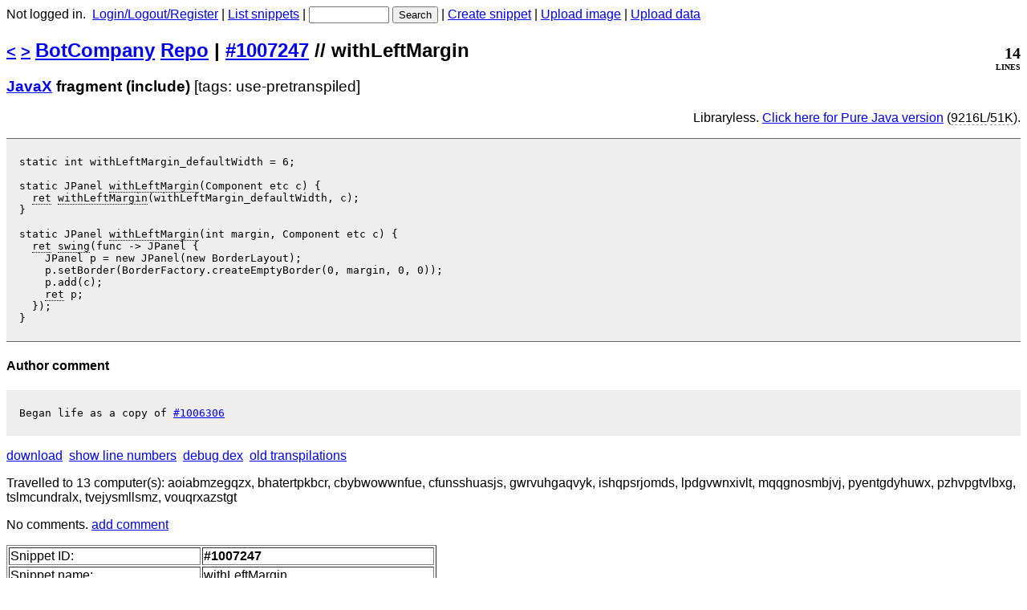

--- FILE ---
content_type: text/html; charset=utf-8
request_url: https://code.botcompany.de:9898/tb/show-snippet.php?id=1007247
body_size: 2730
content:
<html><head>
<link rel="search" type="application/opensearchdescription+xml" title="TinyBrain.de" href="https://code.botcompany.de:9898/getraw.php?id=1023662">
<style type="text/css">
  th { text-align: left }
  
  .dotted {
    border-bottom: 1px dashed #999;
    text-decoration: none; 
  }

  body { font-family: Sans-Serif }

#ctxMenu{
    display:none;
    z-index:100;
}
menu {
    position:absolute;
    display:block;
    left:0px;
    top:0px;
    height:20px;
    width:20px;
    padding:0;
    margin:0;
    border:1px solid;
    background-color:white;
    font-weight:normal;
    white-space:nowrap;
}
menu:hover{
    background-color:#eef;
    font-weight:bold;
}
menu:hover > menu{
    display:block;
}
menu > menu{
    display:none;
    position:relative;
    top:-20px;
    left:100%;
    width:55px;
}
menu[title]:before{
    content:attr(title);
}
menu:not([title]):before{
    content:"\2630";
}
 </style>
<!-- thetitle: withLeftMargin. titlesource:  -->
<style type="text/css">
pre {
          white-space: pre-wrap;       /* CSS-3                  */
          white-space: -moz-pre-wrap;  /* Mozilla, since 1999    */
          white-space: -pre-wrap;      /* Opera 4-6              */
          white-space: -o-pre-wrap;    /* Opera 7                */
          word-wrap: break-word;       /* Internet Explorer 5.5+ */
}
</style>
<title>withLeftMargin [1007247]</title>
<meta name="viewport" content="width=device-width, initial-scale=1"></head> <body >
<form action="/tb/search.php"><p>
Not logged in.&nbsp;
<a href="/tb-usercake/login.php">Login/Logout/Register</a> |
<a href="snippets.php?action=list">List snippets</a> |
<input type="text" name="q" style="width: 100px">
<input type="submit" value="Search">
|
<a target="_blank" href="snippets.php?action=create">Create snippet</a> |
<a href="http://botcompany.de/images/uploadform">Upload image</a> |
<a href="upload-data.php">Upload data</a>
</p></form>

<div style="font-family: Sans serif; margin-top: 10px; float: right; text-align: right"><b><span style="font-size: 20px">14</span><br><span style="font-size: 10px">LINES</span></b></div>
<h2><small><a href="show-snippet.php?id=1007246" title="Previous snippet (#1007246)">&lt;</a> <a href="show-snippet.php?id=1007248" title="Next snippet (#1007248)">&gt;</a> </small><a href="https://BotCompany.de">BotCompany</a> <a href="https://code.botcompany.de">Repo</a> | <a href="https://code.botcompany.de/1007247">#1007247</a>
  // withLeftMargin</h2>


      
  <h3><a href='http://javax.botcompany.de/'>JavaX</a> fragment (include)<span style='font-weight: normal'> [tags: use-pretranspiled]</span></h3>

  <p align=right>Libraryless. <a href="/tb-int/get-transpiled.php?id=1007247&raw=1">Click here for Pure Java version</a> (<span class=dotted title="Number of Java code lines">9216L</span>/<span class=dotted title="Size of compressed Java source (JavaX delivers using gzip)">51K</span>).</p>  <div style="padding-left: 1em; padding-top: 0.5em; padding-bottom: 0.5em;
    background-color: #EEEEEE;
    border-style: solid; border-color: #666666; border-width: 1px 0px 1px 0px;"><pre id="theText">static int withLeftMargin_defaultWidth = 6;

static JPanel <a title="withLeftMargin" style="text-decoration: none; color: black; border-bottom: dotted 1px" href="https://code.botcompany.de:9898/tb/show-snippet.php?id=1007247">withLeftMargin</a>(Component etc c) {
  <span title="short for: return" style="border-bottom: dotted 1px">ret</span> <a title="withLeftMargin" style="text-decoration: none; color: black; border-bottom: dotted 1px" href="https://code.botcompany.de:9898/tb/show-snippet.php?id=1007247">withLeftMargin</a>(withLeftMargin_defaultWidth, c);
}

static JPanel <a title="withLeftMargin" style="text-decoration: none; color: black; border-bottom: dotted 1px" href="https://code.botcompany.de:9898/tb/show-snippet.php?id=1007247">withLeftMargin</a>(int margin, Component etc c) {
  <span title="short for: return" style="border-bottom: dotted 1px">ret</span> <a title="swing - extended synonym of swingAndWait" style="text-decoration: none; color: black; border-bottom: dotted 1px" href="https://code.botcompany.de:9898/tb/show-snippet.php?id=1004075">swing</a>(func -&#x3e; JPanel {
    JPanel p = new JPanel(new BorderLayout);
    p.setBorder(BorderFactory.createEmptyBorder(0, margin, 0, 0));
    p.add(c);
    <span title="short for: return" style="border-bottom: dotted 1px">ret</span> p;
  });
}</pre></div>
        <h4>Author comment</h4>
    <div style="padding-left: 1em; padding-top: 0.5em; padding-bottom: 0.5em;
      background-color: #EEEEEE;
      "><pre>Began life as a copy of <a href="https://code.botcompany.de/1006306" title="#1006306 - withRightMargin" >#1006306</a></pre></div>
    <p><a href="/getraw.php?id=1007247">download</a>&nbsp; <a href="show-snippet.php?id=1007247&lineNumbers=1">show line numbers</a>&nbsp; <a href="/dexcompile.php?id=1007247&debug=1">debug dex</a>&nbsp; <a target="_blank" href="old-transpilations.php?id=1007247">old transpilations</a>&nbsp; &nbsp;</p><p>Travelled to 13 computer(s): aoiabmzegqzx, bhatertpkbcr, cbybwowwnfue, cfunsshuasjs, gwrvuhgaqvyk, ishqpsrjomds, lpdgvwnxivlt, mqqgnosmbjvj, pyentgdyhuwx, pzhvpgtvlbxg, tslmcundralx, tvejysmllsmz, vouqrxazstgt</p>
<p>No comments. <a href="#" onClick="commentDiv.style.display = 'inline'; return false">add comment</a></p>      <div id="commentDiv" style="display: none">
      <form action="show-snippet.php" method="POST">
      Your comment:<br>
      <textarea rows="4" name="comment" style="width: 600px"></textarea><br>
      Please log in to comment OR answer this question: What's the first name of the guy running this site (6 letters)? <br><input type="text" name="check" value=""><br>      <input type="hidden" name="id" value="1007247">
      <input type="submit" value="Add">
      </form>
      </div>
      <table border="1">
  <tr>
    <td valign="top">Snippet ID:</td>
    <td valign="top"><b>#1007247</b></td>
  </tr>
  <tr>
    <td valign="top">Snippet name:</td>
    <td valign="top">withLeftMargin</td>
  </tr>
    <tr>
    <td valign="top">Eternal ID of this version:</td>
    <td valign="top">#1007247/7</td>
  </tr>
  <tr>
    <td valign="top">Text MD5:</td>
    <td valign="top" align="right">d92ef0847936a169e14be2086d7e6553</td>
  </tr>
    <tr>
    <td valign="top">Transpilation MD5:</td>
    <td valign="top" align="right">d42e388d5d520417255aa39c5c5178c8</td>
  </tr>
    <tr>
    <td valign="top">Author:</td>
    <td valign="bottom">stefan</td>
  </tr>
  <tr>
    <td valign="top">Category:</td>
    <td valign="bottom">javax / gui</td>
  </tr>
  <tr>
    <td valign="top">Type:</td>
    <td valign="top">JavaX fragment (include)</td>
  </tr>
        <tr>
    <td valign="top">Public (visible to everyone):</td>
    <td valign="top" align=right>Yes</td>
  </tr>
  <tr>
    <td valign="top">Archived (hidden from active list):</td>
    <td valign="top" align=right>No</td>
  </tr>
  <tr>
    <td valign="top">Created/modified:</td>
      <td valign="top" align="right">2022-10-16 15:17:35</td>
  </tr>
  <tr>
    <td valign="top">Source code size:</td>
    <td valign="top" align="right">396 bytes / 14 lines</td>
  </tr>
  <tr>
    <td valign="top">Pitched / IR pitched:</td>
    <td valign="top" align="right">No / No</td>
  </tr>
    <tr>
    <td valign="top">Views / Downloads:</td>
    <td valign="top" align="right">1041 / 1168</td>
  </tr>
      <tr>
    <td valign="top">Version history:</td>
    <td valign="top" align="right"><a href="versions.php?id=1007247">6 change(s)</a></td>
  </tr>
    <a name="refs">
  <tr>
    <td valign="top">Referenced in:</td>
<td valign="top" align="right"><a href="show-snippet.php?id=1007247&showReferences=1#refs">[show references]</a></td></td>
  </tr>
  </table>
  
  </body></html>
